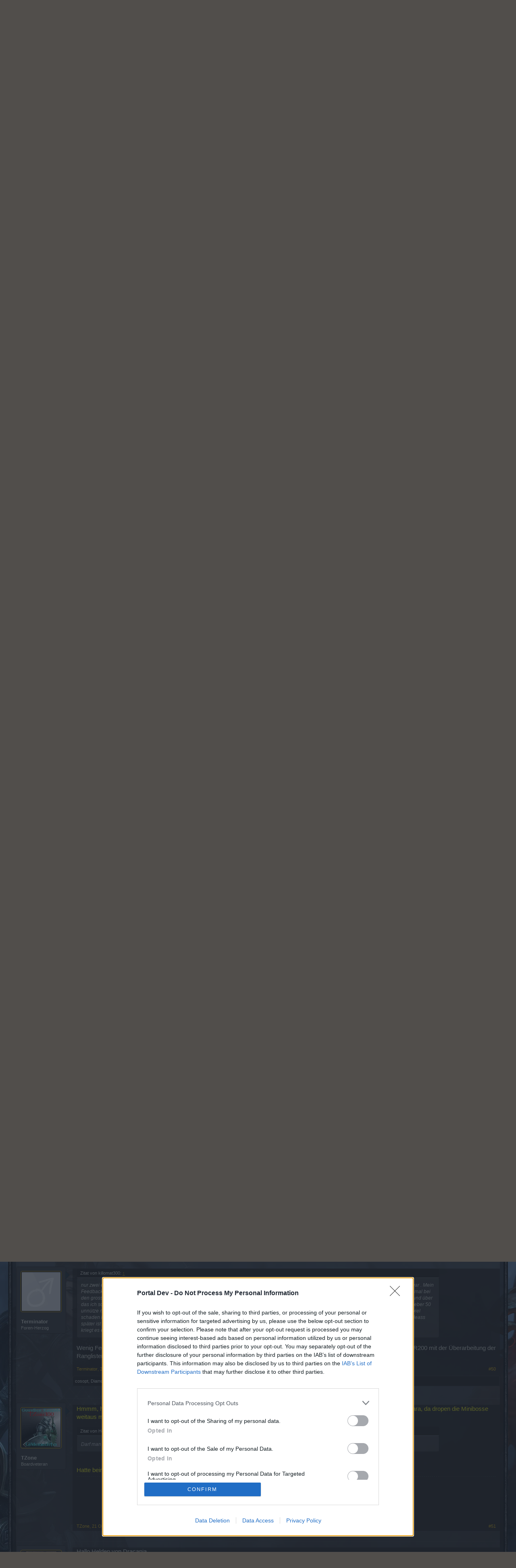

--- FILE ---
content_type: text/html; charset=UTF-8
request_url: https://board-de.drakensang.com/threads/feedback-zum-geisterevent-halloween-2017.69302/page-3
body_size: 18972
content:
<!DOCTYPE html>
<html id="XenForo" lang="de-DE" dir="LTR" class="Public LoggedOut NoSidebar RunDeferred Responsive" xmlns:fb="http://www.facebook.com/2008/fbml">
<head>

	<meta charset="utf-8" />
	<meta http-equiv="X-UA-Compatible" content="IE=Edge,chrome=1" />
	
		<meta name="viewport" content="width=device-width, initial-scale=1">
	
	
		<base href="https://board-de.drakensang.com/" />
		<script>
			var _b = document.getElementsByTagName('base')[0], _bH = "https://board-de.drakensang.com/";
			if (_b && _b.href != _bH) _b.href = _bH;
		</script>
	

	<title>Feedback - Feedback zum &quot;Geisterevent &quot;- Halloween 2017| Seite 3 | Drakensang Online DE</title>
	
	<noscript><style>.JsOnly { display: none !important; }</style></noscript>
	<link rel="stylesheet" href="css.php?css=xenforo,form,public&amp;style=10&amp;dir=LTR&amp;d=1709539266" />
	<link rel="stylesheet" href="css.php?css=bb_code,likes_summary,login_bar,message,message_user_info,thread_view&amp;style=10&amp;dir=LTR&amp;d=1709539266" />
	
	

	
	<script async src="https://www.googletagmanager.com/gtag/js?id=UA-19059020-1"></script>
	<script>
		window.dataLayer = window.dataLayer || [];
		function gtag(){dataLayer.push(arguments);}
		gtag('js', new Date());
	
		gtag('config', 'UA-19059020-1', {
			// <!-- slot: ga_config_start -->
			
				'cookie_domain': 'drakensang.com',
			
			
		});
	</script>

		<script src="js/jquery/jquery-1.11.0.min.js"></script>	
		
	<script src="js/xenforo/xenforo.js?_v=95cb4e29"></script>

	
	<link rel="apple-touch-icon" href="https://board-de.drakensang.com/styles/default/xenforo/logo.og.png" />
	<link rel="alternate" type="application/rss+xml" title="RSS-Feed für Drakensang Online DE" href="forums/-/index.rss" />
	
	<link rel="prev" href="threads/feedback-zum-geisterevent-halloween-2017.69302/page-2" /><link rel="next" href="threads/feedback-zum-geisterevent-halloween-2017.69302/page-4" />
	<link rel="canonical" href="https://board-de.drakensang.com/threads/feedback-zum-geisterevent-halloween-2017.69302/page-3" />
	<meta name="description" content="Wichtig, die Quest immer wieder löschen und neu annehmen.
Nicht nur wegen dem Mantel, sondern auch wegen dem 4-fachen Fortschritt ;)

Welche Quest ist..." />	<meta property="og:site_name" content="Drakensang Online DE" />
	<meta property="og:image" content="https://xenforo-1028-storage.bpsecure.com/de-drakensang/avatars/m/175/175904.jpg?1485264879" />
	<meta property="og:image" content="https://board-de.drakensang.com/styles/default/xenforo/logo.og.png" />
	<meta property="og:type" content="article" />
	<meta property="og:url" content="https://board-de.drakensang.com/threads/feedback-zum-geisterevent-halloween-2017.69302/" />
	<meta property="og:title" content="Feedback - Feedback zum &quot;Geisterevent &quot;- Halloween 2017" />
	<meta property="og:description" content="Wichtig, die Quest immer wieder löschen und neu annehmen.
Nicht nur wegen dem Mantel, sondern auch wegen dem 4-fachen Fortschritt ;)

Welche Quest ist..." />
	
	
	

</head>

<body class="node219 node217 SelectQuotable">
<!-- Google Tag Manager -->
<noscript><iframe src="//www.googletagmanager.com/ns.html?id=GTM-WRXH7W"
height="0" width="0" style="display:none;visibility:hidden"></iframe></noscript>
<script>
var cb = new Date().getTime();
(function(w,d,s,l,i){w[l]=w[l]||[];w[l].push({'gtm.start':
new Date().getTime(),event:'gtm.js'});var f=d.getElementsByTagName(s)[0],
j=d.createElement(s),dl=l!='dataLayer'?'&l='+l:'';j.async=true;j.src=
'//www.googletagmanager.com/gtm.js?cb='+cb+'&id='+i+dl;f.parentNode.insertBefore(j,f);
})(window,document,'script','dataLayer','GTM-WRXH7W');</script>
<!-- End Google Tag Manager -->


	




<div id="headerMover">
	<div id="headerProxy"></div>

<div id="content" class="thread_view">
	<div class="pageWidth">
		<div class="pageContent">
			<!-- main content area -->
			
			
			
			
						
						
						
						
						<div class="breadBoxTop ">
							
							

<nav>
	
		
			
				
			
		
			
				
			
		
	

	<fieldset class="breadcrumb">
		<a href="misc/quick-navigation-menu?selected=node-219" class="OverlayTrigger jumpMenuTrigger" data-cacheOverlay="true" title="Nützliche Links anzeigen"><!--Gehe zu...--></a>
			
		<div class="boardTitle"><strong>Drakensang Online DE</strong></div>
		
		<span class="crumbs">
			
			
			
				<span class="crust selectedTabCrumb" itemscope="itemscope" itemtype="http://data-vocabulary.org/Breadcrumb">
					<a href="https://board-de.drakensang.com/" class="crumb" rel="up" itemprop="url"><span itemprop="title">Foren</span></a>
					<span class="arrow"><span>&gt;</span></span>
				</span>
			
			
			
				
					<span class="crust" itemscope="itemscope" itemtype="http://data-vocabulary.org/Breadcrumb">
						<a href="https://board-de.drakensang.com/#archiv.217" class="crumb" rel="up" itemprop="url"><span itemprop="title">Archiv</span></a>
						<span class="arrow"><span>&gt;</span></span>
					</span>
				
					<span class="crust" itemscope="itemscope" itemtype="http://data-vocabulary.org/Breadcrumb">
						<a href="https://board-de.drakensang.com/forums/archiv-rest.219/" class="crumb" rel="up" itemprop="url"><span itemprop="title">Archiv Rest</span></a>
						<span class="arrow"><span>&gt;</span></span>
					</span>
				
			
		</span>
	</fieldset>
</nav>
						</div>
						
						
						
					
						<!--[if lt IE 8]>
							<p class="importantMessage">You are using an out of date browser. It  may not display this or other websites correctly.<br />You should upgrade or use an <a href="https://www.google.com/chrome" target="_blank">alternative browser</a>.</p>
						<![endif]-->

						
						
	

	
						
						
						
						
												
							<!-- h1 title, description -->
							<div class="titleBar">
								
								<h1><span class="prefix prefixPrimary">Feedback</span> Feedback zum &quot;Geisterevent &quot;- Halloween 2017</h1>
								
								<p id="pageDescription" class="muted ">
	Dieses Thema im Forum '<a href="forums/archiv-rest.219/">Archiv Rest</a>' wurde von <a href="members/liloe.175904/" class="username" dir="auto">Liloé</a> gestartet, <a href="threads/feedback-zum-geisterevent-halloween-2017.69302/"><span class="DateTime" title="19 Oktober 2017 um 11:44">19 Oktober 2017</span></a>.
</p>
							
<style type="text/css">
  .gotogame {
float: left;
margin-right: 35px;
margin-top: 25px;
font-size:17px;
align:center;
}
</style>
        <div class="gotogame">Liebe(r) Forum-Leser/in,<br><br>
wenn Du in diesem Forum aktiv an den Gesprächen teilnehmen oder eigene Themen starten möchtest, musst Du Dich bitte zunächst im Spiel einloggen. Falls Du noch keinen Spielaccount besitzt, bitte registriere Dich neu. Wir freuen uns auf Deinen nächsten Besuch in unserem Forum!
                               <a href="http://de.bigpoint.com/drakensang-online/">„Zum Spiel“</a></div>

							</div>
						
						
						
						
						
						<!-- main template -->
						



























	
		<dl class="threadAlerts secondaryContent">
			<dt>Status des Themas:</dt>
			
				
	
				
					<dd class="lockedAlert">
						<span class="icon Tooltip" title="Geschlossen" data-tipclass="iconTip"></span>
							Es sind keine weiteren Antworten möglich.</dd>
				
			
		</dl>
	




<div class="pageNavLinkGroup">
	<div class="linkGroup SelectionCountContainer">
		
		
	</div>

	


<div class="PageNav"
	data-page="3"
	data-range="2"
	data-start="2"
	data-end="6"
	data-last="12"
	data-sentinel="{{sentinel}}"
	data-baseurl="threads/feedback-zum-geisterevent-halloween-2017.69302/page-{{sentinel}}">
	
	<span class="pageNavHeader">Seite 3 von 12</span>
	
	<nav>
		
			<a href="threads/feedback-zum-geisterevent-halloween-2017.69302/page-2" class="text">&lt; Zurück</a>
			
		
		
		<a href="threads/feedback-zum-geisterevent-halloween-2017.69302/" class="" rel="start">1</a>
		
		
			<a class="PageNavPrev hidden">&larr;</a> <span class="scrollable"><span class="items">
		
		
		
			<a href="threads/feedback-zum-geisterevent-halloween-2017.69302/page-2" class="">2</a>
		
			<a href="threads/feedback-zum-geisterevent-halloween-2017.69302/page-3" class="currentPage ">3</a>
		
			<a href="threads/feedback-zum-geisterevent-halloween-2017.69302/page-4" class="">4</a>
		
			<a href="threads/feedback-zum-geisterevent-halloween-2017.69302/page-5" class="">5</a>
		
			<a href="threads/feedback-zum-geisterevent-halloween-2017.69302/page-6" class="">6</a>
		
		
		
			</span></span> <a class="PageNavNext ">&rarr;</a>
		
		
		<a href="threads/feedback-zum-geisterevent-halloween-2017.69302/page-12" class="">12</a>
		
		
			<a href="threads/feedback-zum-geisterevent-halloween-2017.69302/page-4" class="text">Weiter &gt;</a>
			
		
	</nav>	
	
	
</div>

</div>





<form action="inline-mod/post/switch" method="post"
	class="InlineModForm section"
	data-cookieName="posts"
	data-controls="#InlineModControls"
	data-imodOptions="#ModerationSelect option">

	<ol class="messageList" id="messageList">
		
			
				


<li id="post-914594" class="message   " data-author="Sigriddiva">

	

<div class="messageUserInfo">	
<div class="messageUserBlock ">
	
		<div class="avatarHolder">
			<span class="helper"></span>
			<a href="members/sigriddiva.3119/" class="avatar Av3119m" data-avatarhtml="true"><img src="https://xenforo-1028-storage.bpsecure.com/de-drakensang/avatars/m/3/3119.jpg?1448015036" width="96" height="96" alt="Sigriddiva" /></a>
			
			<!-- slot: message_user_info_avatar -->
		</div>
	


	
		<h3 class="userText">
			<a href="members/sigriddiva.3119/" class="username" dir="auto">Sigriddiva</a>
			<em class="userTitle">Kenner der Foren</em>
			
			<!-- slot: message_user_info_text -->
		</h3>
	
		
	
		


	<span class="arrow"><span></span></span>
</div>
</div>

	<div class="messageInfo primaryContent">
		
		
		
		
		
		<div class="messageContent">		
			<article>
				<blockquote class="messageText SelectQuoteContainer ugc baseHtml">
					
					<div class="bbCodeBlock bbCodeQuote" data-author="Hecktor-X1">
	<aside>
		
			<div class="attribution type">Zitat von Hecktor-X1:
				
					<a href="goto/post?id=914585#post-914585" class="AttributionLink">&uarr;</a>
				
			</div>
		
		<blockquote class="quoteContainer"><div class="quote">Wichtig, die Quest immer wieder löschen und neu annehmen.<br />
Nicht nur wegen dem Mantel, sondern auch wegen dem 4-fachen Fortschritt <img src="styles/default/xenforo/clear.png" class="mceSmilieSprite mceSmilie2" alt=";)" title="Wink    ;)" /></div><div class="quoteExpand">Click to expand...</div></blockquote>
	</aside>
</div>Welche Quest ist hier genau gemeint? Als Nullcheckerin hab ich keine Ahnung. <img src="styles/default/xenforo/clear.png" class="mceSmilieSprite mceSmilie2" alt=";)" title="Wink    ;)" />
					<div class="messageTextEndMarker">&nbsp;</div>
				</blockquote>
			</article>
			
			
		</div>
		
		
		
		
		
		
		
				
		<div class="messageMeta ToggleTriggerAnchor">
			
			<div class="privateControls">
				
				<span class="item muted">
					<span class="authorEnd"><a href="members/sigriddiva.3119/" class="username author" dir="auto">Sigriddiva</a>,</span>
					<a href="threads/feedback-zum-geisterevent-halloween-2017.69302/page-3#post-914594" title="Permalink" class="datePermalink"><span class="DateTime" title="20 Oktober 2017 um 13:50">20 Oktober 2017</span></a>
				</span>
				
				
				
				
				
				
				
				
				
				
				
			</div>
			
			<div class="publicControls">
				<a href="threads/feedback-zum-geisterevent-halloween-2017.69302/page-3#post-914594" title="Permalink" class="item muted postNumber hashPermalink OverlayTrigger" data-href="posts/914594/permalink">#41</a>
				
				
				
				
			</div>
		</div>
	
		
		<div id="likes-post-914594"></div>
	</div>

	
	
	
	
</li>
			
		
			
				


<li id="post-914595" class="message   " data-author="Hecktor-X1">

	

<div class="messageUserInfo">	
<div class="messageUserBlock ">
	
		<div class="avatarHolder">
			<span class="helper"></span>
			<a href="members/hecktor-x1.157103/" class="avatar Av157103m" data-avatarhtml="true"><img src="https://xenforo-1028-storage.bpsecure.com/de-drakensang/avatars/m/157/157103.jpg?1483880313" width="96" height="96" alt="Hecktor-X1" /></a>
			
			<!-- slot: message_user_info_avatar -->
		</div>
	


	
		<h3 class="userText">
			<a href="members/hecktor-x1.157103/" class="username" dir="auto">Hecktor-X1</a>
			<em class="userTitle">Kaiser des Forums</em>
			
			<!-- slot: message_user_info_text -->
		</h3>
	
		
	
		


	<span class="arrow"><span></span></span>
</div>
</div>

	<div class="messageInfo primaryContent">
		
		
		
		
		
		<div class="messageContent">		
			<article>
				<blockquote class="messageText SelectQuoteContainer ugc baseHtml">
					
					Wenn das Mini startet, erscheint eine Quest, sowas wie töte Avalona.<br />
Hat man die Quest angenommen, kann man in der Mini Map 3 Schreine oder Opferbecken anklicken.<br />
Danach erscheint der Endboss.<br />
<br />
Das Problem im letzten Jahr war, sobald man diese Quest beendet und abgegeben hat, erscheint der Boss nicht mehr.<br />
Man konnte die Quest nicht erneut annehmen, die Folge ist, das man viel weniger Fortschritt bekommt.<br />
Und das viel größere Problem, ohne Boss kann kein Mantel droppen.<br />
<br />
Es gibt 2 Löungen.<br />
1. man löscht die Quest nach dem Kill des Bosses und nimmt sie in Map1 erneut an.<br />
2. man sucht sich eine Gruppe, welche die Quest noch hat <img src="styles/default/xenforo/clear.png" class="mceSmilieSprite mceSmilie2" alt=";)" title="Wink    ;)" /><br />
<br />
Ansonsten PGH <img src="styles/default/xenforo/clear.png" class="mceSmilieSprite mceSmilie2" alt=";)" title="Wink    ;)" /><br />
<br />



<div class="bbCodeBlock bbCodeQuote" data-author="undnun">
	<aside>
		
			<div class="attribution type">Zitat von undnun:
				
					<a href="goto/post?id=914592#post-914592" class="AttributionLink">&uarr;</a>
				
			</div>
		
		<blockquote class="quoteContainer"><div class="quote">War bisher 40 mal bei Gwenfara und habe die Waffe noch nicht bekommen.</div><div class="quoteExpand">Click to expand...</div></blockquote>
	</aside>
</div>Darf man erfahren, wie du in so kurzer Zeit 40 Zugänge bekommen hast fürs Schloss ?<br />
Vielleicht mach ich ja auch was falsch <img src="styles/default/xenforo/clear.png" class="mceSmilieSprite mceSmilie8" alt=":D" title="Big Grin    :D" />
					<div class="messageTextEndMarker">&nbsp;</div>
				</blockquote>
			</article>
			
			
		</div>
		
		
		
		
		
			
				<div class="baseHtml signature messageText ugc"><aside>DK 55 | Magi 55 | Zwerg 55</aside></div>
			
		
		
		
				
		<div class="messageMeta ToggleTriggerAnchor">
			
			<div class="privateControls">
				
				<span class="item muted">
					<span class="authorEnd"><a href="members/hecktor-x1.157103/" class="username author" dir="auto">Hecktor-X1</a>,</span>
					<a href="threads/feedback-zum-geisterevent-halloween-2017.69302/page-3#post-914595" title="Permalink" class="datePermalink"><span class="DateTime" title="20 Oktober 2017 um 14:02">20 Oktober 2017</span></a>
				</span>
				
				
				
				
				
				
				
				
				
				
				
			</div>
			
			<div class="publicControls">
				<a href="threads/feedback-zum-geisterevent-halloween-2017.69302/page-3#post-914595" title="Permalink" class="item muted postNumber hashPermalink OverlayTrigger" data-href="posts/914595/permalink">#42</a>
				
				
				
				
			</div>
		</div>
	
		
		<div id="likes-post-914595">
	
	<div class="likesSummary secondaryContent">
		<span class="LikeText">
			<a href="members/sigriddiva.3119/" class="username" dir="auto">Sigriddiva</a> gefällt dies.
		</span>
	</div>
</div>
	</div>

	
	
	
	
</li>
			
		
			
				


<li id="post-914599" class="message   " data-author="undnun">

	

<div class="messageUserInfo">	
<div class="messageUserBlock ">
	
		<div class="avatarHolder">
			<span class="helper"></span>
			<a href="members/undnun.172831/" class="avatar Av172831m" data-avatarhtml="true"><img src="https://xenforo-1028-storage.bpsecure.com/de-drakensang/avatars/m/172/172831.jpg?1528264742" width="96" height="96" alt="undnun" /></a>
			
			<!-- slot: message_user_info_avatar -->
		</div>
	


	
		<h3 class="userText">
			<a href="members/undnun.172831/" class="username" dir="auto">undnun</a>
			<em class="userTitle">Forenanwärter</em>
			
			<!-- slot: message_user_info_text -->
		</h3>
	
		
	
		


	<span class="arrow"><span></span></span>
</div>
</div>

	<div class="messageInfo primaryContent">
		
		
		
		
		
		<div class="messageContent">		
			<article>
				<blockquote class="messageText SelectQuoteContainer ugc baseHtml">
					
					<div class="bbCodeBlock bbCodeQuote" data-author="Hecktor-X1">
	<aside>
		
			<div class="attribution type">Zitat von Hecktor-X1:
				
					<a href="goto/post?id=914595#post-914595" class="AttributionLink">&uarr;</a>
				
			</div>
		
		<blockquote class="quoteContainer"><div class="quote">Darf man erfahren, wie du in so kurzer Zeit 40 Zugänge bekommen hast fürs Schloss ?<br />
Vielleicht mach ich ja auch was falsch <img src="styles/default/xenforo/clear.png" class="mceSmilieSprite mceSmilie8" alt=":D" title="Big Grin    :D" /></div><div class="quoteExpand">Click to expand...</div></blockquote>
	</aside>
</div><br />
Habe mir sie für je 350 Ander gekauft. Dann dauert ein run keine 5 Minuten auch auf Infernal 2. Einfach zum Boss durchrennen. Falls man Amphorenschlüssel hat, findet man auch fast immer einen Zugang. Ist mir momentan lieber als etwa 15 Minuten für einen Zugang zu farmen. Außerdem kriegt man auch, wenn es beim Daily Deal angeboten wird, beim Ausgeben von Ander noch Zugänge.
					<div class="messageTextEndMarker">&nbsp;</div>
				</blockquote>
			</article>
			
			
		</div>
		
		
		
		
		
		
		
				
		<div class="messageMeta ToggleTriggerAnchor">
			
			<div class="privateControls">
				
				<span class="item muted">
					<span class="authorEnd"><a href="members/undnun.172831/" class="username author" dir="auto">undnun</a>,</span>
					<a href="threads/feedback-zum-geisterevent-halloween-2017.69302/page-3#post-914599" title="Permalink" class="datePermalink"><span class="DateTime" title="20 Oktober 2017 um 14:52">20 Oktober 2017</span></a>
				</span>
				
				
				
				
				
				
				
				
				
				
				
			</div>
			
			<div class="publicControls">
				<a href="threads/feedback-zum-geisterevent-halloween-2017.69302/page-3#post-914599" title="Permalink" class="item muted postNumber hashPermalink OverlayTrigger" data-href="posts/914599/permalink">#43</a>
				
				
				
				
			</div>
		</div>
	
		
		<div id="likes-post-914599"></div>
	</div>

	
	
	
	
</li>
			
		
			
				


<li id="post-914600" class="message   " data-author="Hecktor-X1">

	

<div class="messageUserInfo">	
<div class="messageUserBlock ">
	
		<div class="avatarHolder">
			<span class="helper"></span>
			<a href="members/hecktor-x1.157103/" class="avatar Av157103m" data-avatarhtml="true"><img src="https://xenforo-1028-storage.bpsecure.com/de-drakensang/avatars/m/157/157103.jpg?1483880313" width="96" height="96" alt="Hecktor-X1" /></a>
			
			<!-- slot: message_user_info_avatar -->
		</div>
	


	
		<h3 class="userText">
			<a href="members/hecktor-x1.157103/" class="username" dir="auto">Hecktor-X1</a>
			<em class="userTitle">Kaiser des Forums</em>
			
			<!-- slot: message_user_info_text -->
		</h3>
	
		
	
		


	<span class="arrow"><span></span></span>
</div>
</div>

	<div class="messageInfo primaryContent">
		
		
		
		
		
		<div class="messageContent">		
			<article>
				<blockquote class="messageText SelectQuoteContainer ugc baseHtml">
					
					ok verstehe <img src="styles/default/xenforo/clear.png" class="mceSmilieSprite mceSmilie1" alt=":)" title="Smile    :)" /><br />
Denn ja, ich muss map 1 auch 2-3 rennen, bis es für 1x schloss reicht <img src="styles/default/xenforo/clear.png" class="mceSmilieSprite mceSmilie8" alt=":D" title="Big Grin    :D" />
					<div class="messageTextEndMarker">&nbsp;</div>
				</blockquote>
			</article>
			
			
		</div>
		
		
		
		
		
			
				<div class="baseHtml signature messageText ugc"><aside>DK 55 | Magi 55 | Zwerg 55</aside></div>
			
		
		
		
				
		<div class="messageMeta ToggleTriggerAnchor">
			
			<div class="privateControls">
				
				<span class="item muted">
					<span class="authorEnd"><a href="members/hecktor-x1.157103/" class="username author" dir="auto">Hecktor-X1</a>,</span>
					<a href="threads/feedback-zum-geisterevent-halloween-2017.69302/page-3#post-914600" title="Permalink" class="datePermalink"><span class="DateTime" title="20 Oktober 2017 um 14:58">20 Oktober 2017</span></a>
				</span>
				
				
				
				
				
				
				
				
				
				
				
			</div>
			
			<div class="publicControls">
				<a href="threads/feedback-zum-geisterevent-halloween-2017.69302/page-3#post-914600" title="Permalink" class="item muted postNumber hashPermalink OverlayTrigger" data-href="posts/914600/permalink">#44</a>
				
				
				
				
			</div>
		</div>
	
		
		<div id="likes-post-914600"></div>
	</div>

	
	
	
	
</li>
			
		
			
				


<li id="post-914601" class="message   " data-author="Fischbein">

	

<div class="messageUserInfo">	
<div class="messageUserBlock ">
	
		<div class="avatarHolder">
			<span class="helper"></span>
			<a href="members/fischbein.1810/" class="avatar Av1810m" data-avatarhtml="true"><img src="styles/default/xenforo/avatars/avatar_m.png" width="96" height="96" alt="Fischbein" /></a>
			
			<!-- slot: message_user_info_avatar -->
		</div>
	


	
		<h3 class="userText">
			<a href="members/fischbein.1810/" class="username" dir="auto">Fischbein</a>
			<em class="userTitle">Forenprofi</em>
			
			<!-- slot: message_user_info_text -->
		</h3>
	
		
	
		


	<span class="arrow"><span></span></span>
</div>
</div>

	<div class="messageInfo primaryContent">
		
		
		
		
		
		<div class="messageContent">		
			<article>
				<blockquote class="messageText SelectQuoteContainer ugc baseHtml">
					
					Lags ohne Ende, keine Verbindung nach Mapwechsel. Bitte fixen (Server Agathon).
					<div class="messageTextEndMarker">&nbsp;</div>
				</blockquote>
			</article>
			
			
		</div>
		
		
		
		
		
		
		
				
		<div class="messageMeta ToggleTriggerAnchor">
			
			<div class="privateControls">
				
				<span class="item muted">
					<span class="authorEnd"><a href="members/fischbein.1810/" class="username author" dir="auto">Fischbein</a>,</span>
					<a href="threads/feedback-zum-geisterevent-halloween-2017.69302/page-3#post-914601" title="Permalink" class="datePermalink"><span class="DateTime" title="20 Oktober 2017 um 15:07">20 Oktober 2017</span></a>
				</span>
				
				
				
				
				
				
				
				
				
				
				
			</div>
			
			<div class="publicControls">
				<a href="threads/feedback-zum-geisterevent-halloween-2017.69302/page-3#post-914601" title="Permalink" class="item muted postNumber hashPermalink OverlayTrigger" data-href="posts/914601/permalink">#45</a>
				
				
				
				
			</div>
		</div>
	
		
		<div id="likes-post-914601"></div>
	</div>

	
	
	
	
</li>
			
		
			
				


<li id="post-914613" class="message   " data-author="ramonn">

	

<div class="messageUserInfo">	
<div class="messageUserBlock ">
	
		<div class="avatarHolder">
			<span class="helper"></span>
			<a href="members/ramonn.179177/" class="avatar Av179177m" data-avatarhtml="true"><img src="https://xenforo-1028-storage.bpsecure.com/de-drakensang/avatars/m/179/179177.jpg?1612881381" width="96" height="96" alt="ramonn" /></a>
			
			<!-- slot: message_user_info_avatar -->
		</div>
	


	
		<h3 class="userText">
			<a href="members/ramonn.179177/" class="username" dir="auto">ramonn</a>
			<em class="userTitle">Junior Experte</em>
			
			<!-- slot: message_user_info_text -->
		</h3>
	
		
	
		


	<span class="arrow"><span></span></span>
</div>
</div>

	<div class="messageInfo primaryContent">
		
		
		
		
		
		<div class="messageContent">		
			<article>
				<blockquote class="messageText SelectQuoteContainer ugc baseHtml">
					
					Puh, echt mühsam diesmal. Über 3k eventpunkte und nicht ein drop.
					<div class="messageTextEndMarker">&nbsp;</div>
				</blockquote>
			</article>
			
			
		</div>
		
		
		
		
		
		
		
				
		<div class="messageMeta ToggleTriggerAnchor">
			
			<div class="privateControls">
				
				<span class="item muted">
					<span class="authorEnd"><a href="members/ramonn.179177/" class="username author" dir="auto">ramonn</a>,</span>
					<a href="threads/feedback-zum-geisterevent-halloween-2017.69302/page-3#post-914613" title="Permalink" class="datePermalink"><span class="DateTime" title="20 Oktober 2017 um 18:21">20 Oktober 2017</span></a>
				</span>
				
				
				
				
				
				
				
				
				
				
				
			</div>
			
			<div class="publicControls">
				<a href="threads/feedback-zum-geisterevent-halloween-2017.69302/page-3#post-914613" title="Permalink" class="item muted postNumber hashPermalink OverlayTrigger" data-href="posts/914613/permalink">#46</a>
				
				
				
				
			</div>
		</div>
	
		
		<div id="likes-post-914613">
	
	<div class="likesSummary secondaryContent">
		<span class="LikeText">
			<a href="members/diamondgirl.175054/" class="username" dir="auto">Diamondgirl</a> gefällt dies.
		</span>
	</div>
</div>
	</div>

	
	
	
	
</li>
			
		
			
				


<li id="post-914637" class="message   " data-author="Secour">

	

<div class="messageUserInfo">	
<div class="messageUserBlock ">
	
		<div class="avatarHolder">
			<span class="helper"></span>
			<a href="members/secour.169445/" class="avatar Av169445m" data-avatarhtml="true"><img src="https://xenforo-1028-storage.bpsecure.com/de-drakensang/avatars/m/169/169445.jpg?1465085828" width="96" height="96" alt="Secour" /></a>
			
			<!-- slot: message_user_info_avatar -->
		</div>
	


	
		<h3 class="userText">
			<a href="members/secour.169445/" class="username" dir="auto">Secour</a>
			<em class="userTitle">Stammspieler</em>
			
			<!-- slot: message_user_info_text -->
		</h3>
	
		
	
		


	<span class="arrow"><span></span></span>
</div>
</div>

	<div class="messageInfo primaryContent">
		
		
		
		
		
		<div class="messageContent">		
			<article>
				<blockquote class="messageText SelectQuoteContainer ugc baseHtml">
					
					Hallo<br />
<br />
Bin sehr zufrieden mit der Entdscheidung dass Ihr Drakenkerne beim Boss eingefügt habt... Ne wirklich gute Entscheidung.... dafür ein Danke...<br />
<br />
Nur, habt Ihr dafür die Uniques vergessen ?... Suchte das Event seit gestern, brauche die Uniques nicht für meinen Char , nur fällt es schon auf dass nicht`s dropt... Bin Mitglied in ner großen Gilde und auch bei den anderen Mitgliedern.. Nada...<br />
<br />
Mantel beim Mini würde ich schon gerne mal zu Gesicht bekommen, nur wenn dat Ding nicht droppen kann weil ein Fehler passiert ist, lohnt es auch nur für mehr Kerne und den Fortschritt zu spielen...  Frustig halt für Leute die &quot;scharf auf die Items sind...
					<div class="messageTextEndMarker">&nbsp;</div>
				</blockquote>
			</article>
			
			
		</div>
		
		
		
		
		
			
				<div class="baseHtml signature messageText ugc"><aside>Bin gegen alles, schon aus Prinzip ;-)</aside></div>
			
		
		
		
				
		<div class="messageMeta ToggleTriggerAnchor">
			
			<div class="privateControls">
				
				<span class="item muted">
					<span class="authorEnd"><a href="members/secour.169445/" class="username author" dir="auto">Secour</a>,</span>
					<a href="threads/feedback-zum-geisterevent-halloween-2017.69302/page-3#post-914637" title="Permalink" class="datePermalink"><span class="DateTime" title="20 Oktober 2017 um 21:44">20 Oktober 2017</span></a>
				</span>
				
				
				
				
				
				
				
				
				
				
				
			</div>
			
			<div class="publicControls">
				<a href="threads/feedback-zum-geisterevent-halloween-2017.69302/page-3#post-914637" title="Permalink" class="item muted postNumber hashPermalink OverlayTrigger" data-href="posts/914637/permalink">#47</a>
				
				
				
				
			</div>
		</div>
	
		
		<div id="likes-post-914637">
	
	<div class="likesSummary secondaryContent">
		<span class="LikeText">
			<a href="members/egon.147676/" class="username" dir="auto">Egon</a>, <a href="members/last_man_standing.15901/" class="username" dir="auto">last_man_standing</a> und <a href="members/diamondgirl.175054/" class="username" dir="auto">Diamondgirl</a> gefällt dies.
		</span>
	</div>
</div>
	</div>

	
	
	
	
</li>
			
		
			
				


<li id="post-914641" class="message   " data-author="Fly-37">

	

<div class="messageUserInfo">	
<div class="messageUserBlock ">
	
		<div class="avatarHolder">
			<span class="helper"></span>
			<a href="members/fly-37.16289/" class="avatar Av16289m" data-avatarhtml="true"><img src="https://xenforo-1028-storage.bpsecure.com/de-drakensang/avatars/m/16/16289.jpg?1556020820" width="96" height="96" alt="Fly-37" /></a>
			
			<!-- slot: message_user_info_avatar -->
		</div>
	


	
		<h3 class="userText">
			<a href="members/fly-37.16289/" class="username" dir="auto">Fly-37</a>
			<em class="userTitle">Freiherr des Forums</em>
			
			<!-- slot: message_user_info_text -->
		</h3>
	
		
	
		


	<span class="arrow"><span></span></span>
</div>
</div>

	<div class="messageInfo primaryContent">
		
		
		
		
		
		<div class="messageContent">		
			<article>
				<blockquote class="messageText SelectQuoteContainer ugc baseHtml">
					
					Bin heute Mittag mit meinen Magier fertig geworden mit den Event,und Kein Unique Drop? Hatte mir dann extra noch einige Schlosszugänge besorgt,um noch ein paarmal die Hexe zu killen. Aber wieder Kein Unique Drop. Und jetzt mache ich das Event mit meinen Zwerg,er hat bald die Hälfte vom Fortschritt erreicht,und genau das selbe,Kein Unique Drop. Also das ist kein Zufalls mehr,wie BP es Immer so schön nennt. Und wie ich Hier so Lese,bin ich wohl Nicht alleine. Entweder ist die Droprate echt unter aller Miesen Verhältnisse? Oder BP war so Übermäßig Schlau und haltet die Droprate voll im Keller,in der Hoffnung das sich dann alle das Unique um Draken kaufen. Aber Ohne Mich,den so eine Gaunerei könnt ihr euch in Zukunft sparen liebes BP Team. Mein Gutes Urteil: Sehr Super gelungen das Vogelscheuchen Kostüm,Daumen Hoch dafür. Und das Event ist Schön zu Spielen und die Hintergrund Musik finde ich gut.  Mein Schlechtes Urteil: Die Unique Droprate ist voll im Keller,damit zieht ihr nur den Zorn der Spieler auf euch. Ich hoffe ihr werdet in kurzer zeit die Droprate erhöhen,damit man sich ein kleine bisschen mehr erfreuen kann mit dem Event. Bis dahin Lg Fly
					<div class="messageTextEndMarker">&nbsp;</div>
				</blockquote>
			</article>
			
			
		</div>
		
		
		
		
		
		
		
				
		<div class="messageMeta ToggleTriggerAnchor">
			
			<div class="privateControls">
				
				<span class="item muted">
					<span class="authorEnd"><a href="members/fly-37.16289/" class="username author" dir="auto">Fly-37</a>,</span>
					<a href="threads/feedback-zum-geisterevent-halloween-2017.69302/page-3#post-914641" title="Permalink" class="datePermalink"><span class="DateTime" title="20 Oktober 2017 um 22:36">20 Oktober 2017</span></a>
				</span>
				
				
				
				
				
				
				
				
				
				
				
			</div>
			
			<div class="publicControls">
				<a href="threads/feedback-zum-geisterevent-halloween-2017.69302/page-3#post-914641" title="Permalink" class="item muted postNumber hashPermalink OverlayTrigger" data-href="posts/914641/permalink">#48</a>
				
				
				
				
			</div>
		</div>
	
		
		<div id="likes-post-914641">
	
	<div class="likesSummary secondaryContent">
		<span class="LikeText">
			<a href="members/laroche61.13532/" class="username" dir="auto">laroche61</a> und <a href="members/undnun.172831/" class="username" dir="auto">undnun</a> gefällt dies.
		</span>
	</div>
</div>
	</div>

	
	
	
	
</li>
			
		
			
				


<li id="post-914643" class="message   " data-author="killomat300">

	

<div class="messageUserInfo">	
<div class="messageUserBlock ">
	
		<div class="avatarHolder">
			<span class="helper"></span>
			<a href="members/killomat300.17029/" class="avatar Av17029m" data-avatarhtml="true"><img src="https://xenforo-1028-storage.bpsecure.com/de-drakensang/avatars/m/17/17029.jpg?1416421019" width="96" height="96" alt="killomat300" /></a>
			
			<!-- slot: message_user_info_avatar -->
		</div>
	


	
		<h3 class="userText">
			<a href="members/killomat300.17029/" class="username" dir="auto">killomat300</a>
			<em class="userTitle">Junior Experte</em>
			
			<!-- slot: message_user_info_text -->
		</h3>
	
		
	
		


	<span class="arrow"><span></span></span>
</div>
</div>

	<div class="messageInfo primaryContent">
		
		
		
		
		
		<div class="messageContent">		
			<article>
				<blockquote class="messageText SelectQuoteContainer ugc baseHtml">
					
					nur zwei einhalb seiten feedback... haha das spiel stirbt tatsächlich ... hätte wohl was &quot;sinnvolles &quot; mit meinem char machen sollen als er noch was wert war . Mein Feedback: ihr ödet mich an ... so gut wie alles genauso wie letztes jahr und ihr macht euch nich mal die mhe den eventguide zu ändern... ich schau jedesmal bei den grossen events rein ob ihr endlich die kurve kriegt aber nein... tut ihr nich. Furchtbar Schade dass ein Spiel das mir mal so viel Spass geschenkt hat und über das ich so viele tolle Menschen kennengelernt habt so den bach runter geht nur weil die Entwickler anstatt mal auf die bedürfnisse der spieler zu hören lieber 50 unnütze neue währungen einführen, werdet endlich wieder so kreativ wie früher balanced endlich das max level wo es spiele gibt die zum teil 10mal so viel schaden haben wie andere und schaut in den alten feedbacks was die spieler sich gewüncht haben.  Bei release100 war das game ein traum - jetz 99 releass später ist es ein trauerspiel...<br />
kriegt es endlich auf die reihe - ihr wart mal ein führendes f2p mmorpg und nun ... juckts keinen mehr was hier abgeht
					<div class="messageTextEndMarker">&nbsp;</div>
				</blockquote>
			</article>
			
			
		</div>
		
		
		
		
		
			
				<div class="baseHtml signature messageText ugc"><aside><span style="color: #000000"> ||||||||||||||||||||||||||||||||||||||||| </span> <span style="color: #4d4dff">#</span> <span style="color: #ff0080">* </span><span style="font-size: 12px"><span style="color: #00ff00">K</span><span style="color: #ffff00">I</span><span style="color: #ff0000">L</span><span style="color: #0000ff">O</span> </span><span style="color: #ff0080">*</span> <span style="color: #4d4dff">#</span> <span style="color: #000000">||||||||||||||||||||||||||||||||||||||||</span><br />
<br />
<span style="color: #00ff00">Kilomat300 - Waldo - Level 50 - Bannerträger</span><br />
<span style="color: #ffff00">Killomat301 - Mage - Level 45 - Erfahrener Ordensritter </span><br />
<span style="color: #ff0000">Kilomat302 - D.K. - Level  37 - Erfahrener Zenturion</span><br />
<span style="color: #00ffff">Zwerg-unnötiger mist kerl... ich mag zwerge nicht!</span></aside></div>
			
		
		
		
				
		<div class="messageMeta ToggleTriggerAnchor">
			
			<div class="privateControls">
				
				<span class="item muted">
					<span class="authorEnd"><a href="members/killomat300.17029/" class="username author" dir="auto">killomat300</a>,</span>
					<a href="threads/feedback-zum-geisterevent-halloween-2017.69302/page-3#post-914643" title="Permalink" class="datePermalink"><span class="DateTime" title="20 Oktober 2017 um 22:43">20 Oktober 2017</span></a>
				</span>
				
				
				
				
				
				
				
				
				
				
				
			</div>
			
			<div class="publicControls">
				<a href="threads/feedback-zum-geisterevent-halloween-2017.69302/page-3#post-914643" title="Permalink" class="item muted postNumber hashPermalink OverlayTrigger" data-href="posts/914643/permalink">#49</a>
				
				
				
				
			</div>
		</div>
	
		
		<div id="likes-post-914643">
	
	<div class="likesSummary secondaryContent">
		<span class="LikeText">
			<a href="members/sopor_aeternus.2316/" class="username" dir="auto">sopor_aeternus</a> gefällt dies.
		</span>
	</div>
</div>
	</div>

	
	
	
	
</li>
			
		
			
				


<li id="post-914645" class="message   " data-author="Terminator">

	

<div class="messageUserInfo">	
<div class="messageUserBlock ">
	
		<div class="avatarHolder">
			<span class="helper"></span>
			<a href="members/terminator.50838/" class="avatar Av50838m" data-avatarhtml="true"><img src="styles/default/xenforo/avatars/avatar_male_m.png" width="96" height="96" alt="Terminator" /></a>
			
			<!-- slot: message_user_info_avatar -->
		</div>
	


	
		<h3 class="userText">
			<a href="members/terminator.50838/" class="username" dir="auto">Terminator</a>
			<em class="userTitle">Foren-Herzog</em>
			
			<!-- slot: message_user_info_text -->
		</h3>
	
		
	
		


	<span class="arrow"><span></span></span>
</div>
</div>

	<div class="messageInfo primaryContent">
		
		
		
		
		
		<div class="messageContent">		
			<article>
				<blockquote class="messageText SelectQuoteContainer ugc baseHtml">
					
					<div class="bbCodeBlock bbCodeQuote" data-author="killomat300">
	<aside>
		
			<div class="attribution type">Zitat von killomat300:
				
					<a href="goto/post?id=914643#post-914643" class="AttributionLink">&uarr;</a>
				
			</div>
		
		<blockquote class="quoteContainer"><div class="quote">nur zwei einhalb seiten feedback... haha das spiel stirbt tatsächlich ... hätte wohl was &quot;sinnvolles &quot; mit meinem char machen sollen als er noch was wert war . Mein Feedback: ihr ödet mich an ... so gut wie alles genauso wie letztes jahr und ihr macht euch nich mal die mhe den eventguide zu ändern... ich schau jedesmal bei den grossen events rein ob ihr endlich die kurve kriegt aber nein... tut ihr nich. Furchtbar Schade dass ein Spiel das mir mal so viel Spass geschenkt hat und über das ich so viele tolle Menschen kennengelernt habt so den bach runter geht nur weil die Entwickler anstatt mal auf die bedürfnisse der spieler zu hören lieber 50 unnütze neue währungen einführen, werdet endlich wieder so kreativ wie früher balanced endlich das max level wo es spiele gibt die zum teil 10mal so viel schaden haben wie andere und schaut in den alten feedbacks was die spieler sich gewüncht haben.  Bei release100 war das game ein traum - jetz 99 releass später ist es ein trauerspiel...<br />
kriegt es endlich auf die reihe - ihr wart mal ein führendes f2p mmorpg und nun ... juckts keinen mehr was hier abgeht</div><div class="quoteExpand">Click to expand...</div></blockquote>
	</aside>
</div>Wenig Feedback ist idr. ein Zeichen dafür, dass die Com relativ zufrieden ist. Das genaue Gegenteil davon wirst du sehen, wenn R200 mit der Überarbeitung der Ranglisten live geht.
					<div class="messageTextEndMarker">&nbsp;</div>
				</blockquote>
			</article>
			
			
		</div>
		
		
		
		
		
		
		
				
		<div class="messageMeta ToggleTriggerAnchor">
			
			<div class="privateControls">
				
				<span class="item muted">
					<span class="authorEnd"><a href="members/terminator.50838/" class="username author" dir="auto">Terminator</a>,</span>
					<a href="threads/feedback-zum-geisterevent-halloween-2017.69302/page-3#post-914645" title="Permalink" class="datePermalink"><span class="DateTime" title="20 Oktober 2017 um 23:26">20 Oktober 2017</span></a>
				</span>
				
				
				
				
				
				
				
				
				
				
				
			</div>
			
			<div class="publicControls">
				<a href="threads/feedback-zum-geisterevent-halloween-2017.69302/page-3#post-914645" title="Permalink" class="item muted postNumber hashPermalink OverlayTrigger" data-href="posts/914645/permalink">#50</a>
				
				
				
				
			</div>
		</div>
	
		
		<div id="likes-post-914645">
	
	<div class="likesSummary secondaryContent">
		<span class="LikeText">
			<a href="members/cosopt.29008/" class="username" dir="auto">cosopt</a>, <a href="members/diamondgirl.175054/" class="username" dir="auto">Diamondgirl</a> und <a href="members/fly-37.16289/" class="username" dir="auto">Fly-37</a> gefällt dies.
		</span>
	</div>
</div>
	</div>

	
	
	
	
</li>
			
		
			
				


<li id="post-914646" class="message   " data-author="TZone">

	

<div class="messageUserInfo">	
<div class="messageUserBlock ">
	
		<div class="avatarHolder">
			<span class="helper"></span>
			<a href="members/tzone.1710/" class="avatar Av1710m" data-avatarhtml="true"><img src="https://xenforo-1028-storage.bpsecure.com/de-drakensang/avatars/m/1/1710.jpg?1439635062" width="96" height="96" alt="TZone" /></a>
			
			<!-- slot: message_user_info_avatar -->
		</div>
	


	
		<h3 class="userText">
			<a href="members/tzone.1710/" class="username" dir="auto">TZone</a>
			<em class="userTitle">Boardveteran</em>
			
			<!-- slot: message_user_info_text -->
		</h3>
	
		
	
		


	<span class="arrow"><span></span></span>
</div>
</div>

	<div class="messageInfo primaryContent">
		
		
		
		
		
		<div class="messageContent">		
			<article>
				<blockquote class="messageText SelectQuoteContainer ugc baseHtml">
					
					<span style="color: #ffff00">Hmmm, hatte gestern im 2. Inf1 run den Bogen gedropt, seitdem viele weitere runs ohne Unique und wenig Legendär von Gwenfara, da dropen die Minibosse weitaus mehr.....</span><br />
<span style="color: #bfbfbf">


<div class="bbCodeBlock bbCodeQuote" data-author="Hecktor-X1">
	<aside>
		
			<div class="attribution type">Zitat von Hecktor-X1:
				
					<a href="goto/post?id=914595#post-914595" class="AttributionLink">&uarr;</a>
				
			</div>
		
		<blockquote class="quoteContainer"><div class="quote">Darf man erfahren, wie du in so kurzer Zeit 40 Zugänge bekommen hast fürs Schloss ? Vielleicht mach ich ja auch was falsch <img src="styles/default/xenforo/clear.png" class="mceSmilieSprite mceSmilie8" alt=":D" title="Big Grin    :D" /></div><div class="quoteExpand">Click to expand...</div></blockquote>
	</aside>
</div></span><br />
<span style="color: rgb(255, 255, 0)">Hatte beim 2016er Event noch Zugänge gefarmt, zurzeit 70 Stk. und 20 Direktports<br />
</span>
					<div class="messageTextEndMarker">&nbsp;</div>
				</blockquote>
			</article>
			
			
		</div>
		
		
		
		
		
			
				<div class="baseHtml signature messageText ugc"><aside><div style="text-align: center"><span style="color: rgb(255, 255, 0)"><b>LG und bleibt Gesund</b></span>&#8203;</div><br />
<div style="text-align: center"><span style="color: rgb(255, 255, 0)"><b>ΤΖone</b></span><br />
&#8203;</div><a href="http://guardianknights.jimdo.com/" target="_blank" class="externalLink" rel="nofollow"> </a><br />
<div style="text-align: center">&#8203;</div></aside></div>
			
		
		
		
				
		<div class="messageMeta ToggleTriggerAnchor">
			
			<div class="privateControls">
				
				<span class="item muted">
					<span class="authorEnd"><a href="members/tzone.1710/" class="username author" dir="auto">TZone</a>,</span>
					<a href="threads/feedback-zum-geisterevent-halloween-2017.69302/page-3#post-914646" title="Permalink" class="datePermalink"><span class="DateTime" title="21 Oktober 2017 um 02:35">21 Oktober 2017</span></a>
				</span>
				
				
				
				
				
				
				
				
				
				
				
			</div>
			
			<div class="publicControls">
				<a href="threads/feedback-zum-geisterevent-halloween-2017.69302/page-3#post-914646" title="Permalink" class="item muted postNumber hashPermalink OverlayTrigger" data-href="posts/914646/permalink">#51</a>
				
				
				
				
			</div>
		</div>
	
		
		<div id="likes-post-914646"></div>
	</div>

	
	
	
	
</li>
			
		
			
				


<li id="post-914652" class="message   " data-author="Lynise">

	

<div class="messageUserInfo">	
<div class="messageUserBlock ">
	
		<div class="avatarHolder">
			<span class="helper"></span>
			<a href="members/lynise.161779/" class="avatar Av161779m" data-avatarhtml="true"><img src="https://xenforo-1028-storage.bpsecure.com/de-drakensang/avatars/m/161/161779.jpg?1441618617" width="96" height="96" alt="Lynise" /></a>
			
			<!-- slot: message_user_info_avatar -->
		</div>
	


	
		<h3 class="userText">
			<a href="members/lynise.161779/" class="username" dir="auto">Lynise</a>
			<em class="userTitle">Moderator</em>
			<em class="userBanner bannerLightGreen wrapped" itemprop="title"><span class="before"></span><strong>Team Drakensang Online</strong><span class="after"></span></em>
			<!-- slot: message_user_info_text -->
		</h3>
	
		
	
		


	<span class="arrow"><span></span></span>
</div>
</div>

	<div class="messageInfo primaryContent">
		
		
		
		
		
		<div class="messageContent">		
			<article>
				<blockquote class="messageText SelectQuoteContainer ugc baseHtml">
					
					Hallo Helden von Dracania,<br />
<br />
Vielen Dank für eure Meinungen zum aktuellen Halloween-Event, welche wir sammeln und an die entsprechenden Schnittstellen des Betreibers weiterleiten. <img src="styles/default/xenforo/clear.png" class="mceSmilieSprite mceSmilie1" alt=":)" title="Smile    :)" /><br />
<br />
Bezüglich der Droprate bzw. man kann es eher als Nichtdroprate bezeichnen gemäß eurer Hinweise des Mantels geben wir eure Meldungen an den Betreiber weiter.<br />
<br />
<br />
<a href="https://board-de.drakensang.com/members/11677/" class="username" data-user="11677, lio18168">lio18168</a>,<br />
<br />



<div class="bbCodeBlock bbCodeQuote" data-author="lio18168">
	<aside>
		
			<div class="attribution type">Zitat von lio18168:
				
					<a href="goto/post?id=914554#post-914554" class="AttributionLink">&uarr;</a>
				
			</div>
		
		<blockquote class="quoteContainer"><div class="quote">Frage:  Kann der Kürbisbegleiter noch dropen?<br />
<br />
lg lio</div><div class="quoteExpand">Click to expand...</div></blockquote>
	</aside>
</div>Das können wir aktuell nicht bestätigen - aber wer weiß, was die Herausforderung noch bringt. Lassen wir uns überraschen. <img src="styles/default/xenforo/clear.png" class="mceSmilieSprite mceSmilie1" alt=":)" title="Smile    :)" /><br />
<br />
<br />
<a href="https://board-de.drakensang.com/members/1085/" class="username" data-user="1085, paul21061969">paul21061969</a>,<br />
<br />



<div class="bbCodeBlock bbCodeQuote" data-author="paul21061969">
	<aside>
		
			<div class="attribution type">Zitat von paul21061969:
				
					<a href="goto/post?id=914586#post-914586" class="AttributionLink">&uarr;</a>
				
			</div>
		
		<blockquote class="quoteContainer"><div class="quote">wer mal wichtig das nen mod mal infos rein holt wie sich das verhält<br />
wer nen ding wenn nach 1 jahr der bug immer noch exestiert</div><div class="quoteExpand">Click to expand...</div></blockquote>
	</aside>
</div>Aktuell können wir hierzu nichts sagen ob das gewollt bzw. nicht gewollt ist.<br />
<br />
Wer auf Nummer sicher gehen möchte, sollte sich an diese Beiträge halten:<br />
<br />



<div class="bbCodeBlock bbCodeQuote" data-author="Hecktor-X1">
	<aside>
		
			<div class="attribution type">Zitat von Hecktor-X1:
				
					<a href="goto/post?id=914585#post-914585" class="AttributionLink">&uarr;</a>
				
			</div>
		
		<blockquote class="quoteContainer"><div class="quote">Bedeutet, wer die Quest abgibt, hat keine Chance mehr auf Avalona und somit keine Chance auf den Mantel drop.<br />
<br />
Wichtig, die Quest immer wieder löschen und neu annehmen.<br />
Nicht nur wegen dem Mantel, sondern auch wegen dem 4-fachen Fortschritt <img src="styles/default/xenforo/clear.png" class="mceSmilieSprite mceSmilie2" alt=";)" title="Wink    ;)" /></div><div class="quoteExpand">Click to expand...</div></blockquote>
	</aside>
</div>


<div class="bbCodeBlock bbCodeQuote" data-author="Hecktor-X1">
	<aside>
		
			<div class="attribution type">Zitat von Hecktor-X1:
				
					<a href="goto/post?id=914595#post-914595" class="AttributionLink">&uarr;</a>
				
			</div>
		
		<blockquote class="quoteContainer"><div class="quote">Wenn das Mini startet, erscheint eine Quest, sowas wie töte Avalona.<br />
Hat man die Quest angenommen, kann man in der Mini Map 3 Schreine oder Opferbecken anklicken.<br />
Danach erscheint der Endboss.<br />
<br />
Das Problem im letzten Jahr war, sobald man diese Quest beendet und abgegeben hat, erscheint der Boss nicht mehr.<br />
Man konnte die Quest nicht erneut annehmen, die Folge ist, das man viel weniger Fortschritt bekommt.<br />
Und das viel größere Problem, ohne Boss kann kein Mantel droppen.<br />
<br />
Es gibt 2 Löungen.<br />
1. man löscht die Quest nach dem Kill des Bosses und nimmt sie in Map1 erneut an.<br />
2. man sucht sich eine Gruppe, welche die Quest noch hat <img src="styles/default/xenforo/clear.png" class="mceSmilieSprite mceSmilie2" alt=";)" title="Wink    ;)" /></div><div class="quoteExpand">Click to expand...</div></blockquote>
	</aside>
</div>Danke <a href="https://board-de.drakensang.com/members/157103/" class="username" data-user="157103, Hecktor-X1">Hecktor-X1</a> für deine Hinweise. <img src="styles/default/xenforo/clear.png" class="mceSmilieSprite mceSmilie1" alt=":)" title="Smile    :)" /><br />
<br />
<br />
<br />
Wir wünschen weiterhin viel Spaß beim Event und allzeit gute Dröpse! <img src="styles/default/xenforo/clear.png" class="mceSmilieSprite mceSmilie1" alt=":)" title="Smile    :)" /><br />
<br />
<br />
<br />
Viele Grüße,<br />
Lynise
					<div class="messageTextEndMarker">&nbsp;</div>
				</blockquote>
			</article>
			
			
		</div>
		
		
		
		
		
			
				<div class="baseHtml signature messageText ugc"><aside><div style="text-align: center"><img src="http://sharedimages.a.bpcdn.net/CMTool_FileUpload/support/cmt/1108/2ace6a3fe604c08c603dc7aab323c2735822249d.png" class="bbCodeImage" alt="[&#x200B;IMG]" data-url="http://sharedimages.a.bpcdn.net/CMTool_FileUpload/support/cmt/1108/2ace6a3fe604c08c603dc7aab323c2735822249d.png" /><br />
<br />
<b><a href="https://board-de.drakensang.com/forums/offizielle-ankuendigungen.192/" class="internalLink">News</a> - <a href="http://heredur.drakensang.com/support" target="_blank" class="externalLink" rel="nofollow">Support</a> - <a href="https://board-de.drakensang.com/forums/faqs-tutorials.199/" class="internalLink">FAQ</a> - <a href="https://board-de.drakensang.com/forums/regeln.190/" class="internalLink">Forenregeln</a></b>&#8203;</div></aside></div>
			
		
		
		
				
		<div class="messageMeta ToggleTriggerAnchor">
			
			<div class="privateControls">
				
				<span class="item muted">
					<span class="authorEnd"><a href="members/lynise.161779/" class="username author" dir="auto">Lynise</a>,</span>
					<a href="threads/feedback-zum-geisterevent-halloween-2017.69302/page-3#post-914652" title="Permalink" class="datePermalink"><span class="DateTime" title="21 Oktober 2017 um 09:39">21 Oktober 2017</span></a>
				</span>
				
				
				
				
				
				
				
				
				
				
				
			</div>
			
			<div class="publicControls">
				<a href="threads/feedback-zum-geisterevent-halloween-2017.69302/page-3#post-914652" title="Permalink" class="item muted postNumber hashPermalink OverlayTrigger" data-href="posts/914652/permalink">#52</a>
				
				
				
				
			</div>
		</div>
	
		
		<div id="likes-post-914652">
	
	<div class="likesSummary secondaryContent">
		<span class="LikeText">
			<a href="members/fly-37.16289/" class="username" dir="auto">Fly-37</a> gefällt dies.
		</span>
	</div>
</div>
	</div>

	
	
	
	
</li>
			
		
			
				


<li id="post-914664" class="message   " data-author="Wernher65">

	

<div class="messageUserInfo">	
<div class="messageUserBlock ">
	
		<div class="avatarHolder">
			<span class="helper"></span>
			<a href="members/wernher65.9491/" class="avatar Av9491m" data-avatarhtml="true"><img src="https://xenforo-1028-storage.bpsecure.com/de-drakensang/avatars/m/9/9491.jpg?1582194152" width="96" height="96" alt="Wernher65" /></a>
			
			<!-- slot: message_user_info_avatar -->
		</div>
	


	
		<h3 class="userText">
			<a href="members/wernher65.9491/" class="username" dir="auto">Wernher65</a>
			<em class="userTitle">Admiral des Forums</em>
			
			<!-- slot: message_user_info_text -->
		</h3>
	
		
	
		


	<span class="arrow"><span></span></span>
</div>
</div>

	<div class="messageInfo primaryContent">
		
		
		
		
		
		<div class="messageContent">		
			<article>
				<blockquote class="messageText SelectQuoteContainer ugc baseHtml">
					
					Also 350 Andertmant sind mir zu teuer für 1 Zugang mach das Event deshalb bestimmt nicht fertig.
					<div class="messageTextEndMarker">&nbsp;</div>
				</blockquote>
			</article>
			
			
		</div>
		
		
		
		
		
			
				<div class="baseHtml signature messageText ugc"><aside><div style="text-align: center"><br />
&#8203;</div></aside></div>
			
		
		
		
				
		<div class="messageMeta ToggleTriggerAnchor">
			
			<div class="privateControls">
				
				<span class="item muted">
					<span class="authorEnd"><a href="members/wernher65.9491/" class="username author" dir="auto">Wernher65</a>,</span>
					<a href="threads/feedback-zum-geisterevent-halloween-2017.69302/page-3#post-914664" title="Permalink" class="datePermalink"><span class="DateTime" title="21 Oktober 2017 um 11:45">21 Oktober 2017</span></a>
				</span>
				
				
				
				
				
				
				
				
				
				
				
			</div>
			
			<div class="publicControls">
				<a href="threads/feedback-zum-geisterevent-halloween-2017.69302/page-3#post-914664" title="Permalink" class="item muted postNumber hashPermalink OverlayTrigger" data-href="posts/914664/permalink">#53</a>
				
				
				
				
			</div>
		</div>
	
		
		<div id="likes-post-914664"></div>
	</div>

	
	
	
	
</li>
			
		
			
				


<li id="post-914669" class="message   " data-author="paul21061969">

	

<div class="messageUserInfo">	
<div class="messageUserBlock ">
	
		<div class="avatarHolder">
			<span class="helper"></span>
			<a href="members/paul21061969.1085/" class="avatar Av1085m" data-avatarhtml="true"><img src="styles/default/xenforo/avatars/avatar_m.png" width="96" height="96" alt="paul21061969" /></a>
			
			<!-- slot: message_user_info_avatar -->
		</div>
	


	
		<h3 class="userText">
			<a href="members/paul21061969.1085/" class="username" dir="auto">paul21061969</a>
			<em class="userTitle">Lebende Forenlegende</em>
			
			<!-- slot: message_user_info_text -->
		</h3>
	
		
	
		


	<span class="arrow"><span></span></span>
</div>
</div>

	<div class="messageInfo primaryContent">
		
		
		
		
		
		<div class="messageContent">		
			<article>
				<blockquote class="messageText SelectQuoteContainer ugc baseHtml">
					
					<div class="bbCodeBlock bbCodeQuote" data-author="Lynise">
	<aside>
		
			<div class="attribution type">Zitat von Lynise:
				
					<a href="goto/post?id=914652#post-914652" class="AttributionLink">&uarr;</a>
				
			</div>
		
		<blockquote class="quoteContainer"><div class="quote">Hallo Helden von Dracania,<br />
<br />
Vielen Dank für eure Meinungen zum aktuellen Halloween-Event, welche wir sammeln und an die entsprechenden Schnittstellen des Betreibers weiterleiten. <img src="styles/default/xenforo/clear.png" class="mceSmilieSprite mceSmilie1" alt=":)" title="Smile    :)" /><br />
<br />
Bezüglich der Droprate bzw. man kann es eher als Nichtdroprate bezeichnen gemäß eurer Hinweise des Mantels geben wir eure Meldungen an den Betreiber weiter.<br />
<br />
<br />
<a href="https://board-de.drakensang.com/members/11677/" class="username" data-user="11677, lio18168">lio18168</a>,<br />
<br />
<br />
<br />
Das können wir aktuell nicht bestätigen - aber wer weiß, was die Herausforderung noch bringt. Lassen wir uns überraschen. <img src="styles/default/xenforo/clear.png" class="mceSmilieSprite mceSmilie1" alt=":)" title="Smile    :)" /><br />
<br />
<br />
<a href="https://board-de.drakensang.com/members/1085/" class="username" data-user="1085, paul21061969">paul21061969</a>,<br />
<br />
<br />
<br />
Aktuell können wir hierzu nichts sagen ob das gewollt bzw. nicht gewollt ist.<br />
<br />
Wer auf Nummer sicher gehen möchte, sollte sich an diese Beiträge halten:<br />
<br />
<br />
<br />
<br />
<br />
Danke <a href="https://board-de.drakensang.com/members/157103/" class="username" data-user="157103, Hecktor-X1">Hecktor-X1</a> für deine Hinweise. <img src="styles/default/xenforo/clear.png" class="mceSmilieSprite mceSmilie1" alt=":)" title="Smile    :)" /><br />
<br />
<br />
<br />
Wir wünschen weiterhin viel Spaß beim Event und allzeit gute Dröpse! <img src="styles/default/xenforo/clear.png" class="mceSmilieSprite mceSmilie1" alt=":)" title="Smile    :)" /><br />
<br />
<br />
<br />
Viele Grüße,<br />
Lynise</div><div class="quoteExpand">Click to expand...</div></blockquote>
	</aside>
</div>naja  da sollte mal infos gehölt werden vom betreiber<br />
es gibt viele  sehr viele die nicht im forum lesen   und auf grund das es da ja das uni dropt von cem bos da is das nicht mal sone kleinne lapalie
					<div class="messageTextEndMarker">&nbsp;</div>
				</blockquote>
			</article>
			
			
		</div>
		
		
		
		
		
		
		
				
		<div class="messageMeta ToggleTriggerAnchor">
			
			<div class="privateControls">
				
				<span class="item muted">
					<span class="authorEnd"><a href="members/paul21061969.1085/" class="username author" dir="auto">paul21061969</a>,</span>
					<a href="threads/feedback-zum-geisterevent-halloween-2017.69302/page-3#post-914669" title="Permalink" class="datePermalink"><span class="DateTime" title="21 Oktober 2017 um 12:25">21 Oktober 2017</span></a>
				</span>
				
				
				
				
				
				
				
				
				
				
				
			</div>
			
			<div class="publicControls">
				<a href="threads/feedback-zum-geisterevent-halloween-2017.69302/page-3#post-914669" title="Permalink" class="item muted postNumber hashPermalink OverlayTrigger" data-href="posts/914669/permalink">#54</a>
				
				
				
				
			</div>
		</div>
	
		
		<div id="likes-post-914669"></div>
	</div>

	
	
	
	
</li>
			
		
			
				


<li id="post-914678" class="message   " data-author="necrofear1974">

	

<div class="messageUserInfo">	
<div class="messageUserBlock ">
	
		<div class="avatarHolder">
			<span class="helper"></span>
			<a href="members/necrofear1974.8293/" class="avatar Av8293m" data-avatarhtml="true"><img src="styles/default/xenforo/avatars/avatar_m.png" width="96" height="96" alt="necrofear1974" /></a>
			
			<!-- slot: message_user_info_avatar -->
		</div>
	


	
		<h3 class="userText">
			<a href="members/necrofear1974.8293/" class="username" dir="auto">necrofear1974</a>
			<em class="userTitle">Laufenlerner</em>
			
			<!-- slot: message_user_info_text -->
		</h3>
	
		
	
		


	<span class="arrow"><span></span></span>
</div>
</div>

	<div class="messageInfo primaryContent">
		
		
		
		
		
		<div class="messageContent">		
			<article>
				<blockquote class="messageText SelectQuoteContainer ugc baseHtml">
					
					kann es sein dass die verzauberungen auf der 1 hand waffe net richtig funzen? hab 25,7%attspeed  aber en ich waffe gegen waffe mit 15% speed wechsle ...verliere ich sogar speed <img src="styles/default/xenforo/clear.png" class="mceSmilieSprite mceSmilie3" alt=":(" title="Frown    :(" /> echt komisch ( ps . alte waffe hat keine speed steine drinne <img src="styles/default/xenforo/clear.png" class="mceSmilieSprite mceSmilie2" alt=";)" title="Wink    ;)" />  )
					<div class="messageTextEndMarker">&nbsp;</div>
				</blockquote>
			</article>
			
			
		</div>
		
		
		
		
		
		
		
				
		<div class="messageMeta ToggleTriggerAnchor">
			
			<div class="privateControls">
				
				<span class="item muted">
					<span class="authorEnd"><a href="members/necrofear1974.8293/" class="username author" dir="auto">necrofear1974</a>,</span>
					<a href="threads/feedback-zum-geisterevent-halloween-2017.69302/page-3#post-914678" title="Permalink" class="datePermalink"><span class="DateTime" title="21 Oktober 2017 um 13:38">21 Oktober 2017</span></a>
				</span>
				
				
				
				
				
				
				
				
				
				
				
			</div>
			
			<div class="publicControls">
				<a href="threads/feedback-zum-geisterevent-halloween-2017.69302/page-3#post-914678" title="Permalink" class="item muted postNumber hashPermalink OverlayTrigger" data-href="posts/914678/permalink">#55</a>
				
				
				
				
			</div>
		</div>
	
		
		<div id="likes-post-914678"></div>
	</div>

	
	
	
	
</li>
			
		
			
				


<li id="post-914687" class="message   " data-author="oxomat">

	

<div class="messageUserInfo">	
<div class="messageUserBlock ">
	
		<div class="avatarHolder">
			<span class="helper"></span>
			<a href="members/oxomat.126847/" class="avatar Av126847m" data-avatarhtml="true"><img src="styles/default/xenforo/avatars/avatar_m.png" width="96" height="96" alt="oxomat" /></a>
			
			<!-- slot: message_user_info_avatar -->
		</div>
	


	
		<h3 class="userText">
			<a href="members/oxomat.126847/" class="username" dir="auto">oxomat</a>
			<em class="userTitle">Aktiver Autor</em>
			
			<!-- slot: message_user_info_text -->
		</h3>
	
		
	
		


	<span class="arrow"><span></span></span>
</div>
</div>

	<div class="messageInfo primaryContent">
		
		
		
		
		
		<div class="messageContent">		
			<article>
				<blockquote class="messageText SelectQuoteContainer ugc baseHtml">
					
					<div class="bbCodeBlock bbCodeQuote" data-author="Potzen">
	<aside>
		
			<div class="attribution type">Zitat von Potzen:
				
					<a href="goto/post?id=914544#post-914544" class="AttributionLink">&uarr;</a>
				
			</div>
		
		<blockquote class="quoteContainer"><div class="quote">bild ich mir das ein oder ist auf der 2ten map nach oldfield ein bug?weiß ja nicht ob das so sein soll aber jedesmal wenn ich alle bäume gekillt habe bekomme ich nur 9 dinger für die quest,brauche aber 10.ist das echt ihnen ihr ernst das ich 2 mal laufen soll um die eine quest abzugeben für paar draken und lichtessis?</div><div class="quoteExpand">Click to expand...</div></blockquote>
	</aside>
</div>Mit 9 Teilen bist Du doch noch gut bedient. Ich bin da auch schon mit 6 rausgegangen. Aber da das ja laut mod kein Fehler ist, muß es wohl Absicht sein. Ein Schelm, wer Böses dabei denkt. <img src="styles/default/xenforo/clear.png" class="mceSmilieSprite mceSmilie7" alt=":p" title="Stick Out Tongue    :p" />
					<div class="messageTextEndMarker">&nbsp;</div>
				</blockquote>
			</article>
			
			
		</div>
		
		
		
		
		
		
		
				
		<div class="messageMeta ToggleTriggerAnchor">
			
			<div class="privateControls">
				
				<span class="item muted">
					<span class="authorEnd"><a href="members/oxomat.126847/" class="username author" dir="auto">oxomat</a>,</span>
					<a href="threads/feedback-zum-geisterevent-halloween-2017.69302/page-3#post-914687" title="Permalink" class="datePermalink"><span class="DateTime" title="21 Oktober 2017 um 14:13">21 Oktober 2017</span></a>
				</span>
				
				
				
				
				
				
				
				
				
				
				
			</div>
			
			<div class="publicControls">
				<a href="threads/feedback-zum-geisterevent-halloween-2017.69302/page-3#post-914687" title="Permalink" class="item muted postNumber hashPermalink OverlayTrigger" data-href="posts/914687/permalink">#56</a>
				
				
				
				
			</div>
		</div>
	
		
		<div id="likes-post-914687">
	
	<div class="likesSummary secondaryContent">
		<span class="LikeText">
			<a href="members/pugvonstardock.684/" class="username" dir="auto">PugvonStardock</a> gefällt dies.
		</span>
	</div>
</div>
	</div>

	
	
	
	
</li>
			
		
			
				


<li id="post-914689" class="message   " data-author="Keulenschwinger">

	

<div class="messageUserInfo">	
<div class="messageUserBlock ">
	
		<div class="avatarHolder">
			<span class="helper"></span>
			<a href="members/keulenschwinger.146932/" class="avatar Av146932m" data-avatarhtml="true"><img src="https://xenforo-1028-storage.bpsecure.com/de-drakensang/avatars/m/146/146932.jpg?1426781305" width="96" height="96" alt="Keulenschwinger" /></a>
			
			<!-- slot: message_user_info_avatar -->
		</div>
	


	
		<h3 class="userText">
			<a href="members/keulenschwinger.146932/" class="username" dir="auto">Keulenschwinger</a>
			<em class="userTitle">Forenexperte</em>
			
			<!-- slot: message_user_info_text -->
		</h3>
	
		
	
		


	<span class="arrow"><span></span></span>
</div>
</div>

	<div class="messageInfo primaryContent">
		
		
		
		
		
		<div class="messageContent">		
			<article>
				<blockquote class="messageText SelectQuoteContainer ugc baseHtml">
					
					<span style="color: #ff0000">***</span><br />
Event beendet durchweg Infernal1 meist jedoch Infernal2 &quot;ohne Sammelbuffs&quot;, nun mal meine Itemdropps bei Gwenfara aufgezählt:<br />
<br />
an die Hundert Lila<br />
einige Blaue<br />
massive Grüne Items<br />
<span style="font-size: 22px">ABER</span><br />
<br />
<i><span style="text-decoration: underline"><span style="color: #ff0000"><b>Nicht ein einziges Item vom Event</b><br />
</span><br />
<span style="color: #ffffff">lasst Eure dünnen Hotfixes die am Ende wieder nur ein weiteres Hotfix benötigen,<br />
geht auf die Schulbank, schaut bei anderen Gamebetreibern mal vorbei und lernt wie man es richtig macht.<br />
Das Mini wird sicher nicht besser deswegen werd ich diesen Mist erst garnicht beginnen</span></span></i>
					<div class="messageTextEndMarker">&nbsp;</div>
				</blockquote>
			</article>
			
			
		</div>
		
		
		
			<div class="editDate">
			
				Zuletzt bearbeitet von Moderator: <span class="DateTime" title="22 Oktober 2017 um 02:24">22 Oktober 2017</span>
			
			</div>
		
		
		
		
		
				
		<div class="messageMeta ToggleTriggerAnchor">
			
			<div class="privateControls">
				
				<span class="item muted">
					<span class="authorEnd"><a href="members/keulenschwinger.146932/" class="username author" dir="auto">Keulenschwinger</a>,</span>
					<a href="threads/feedback-zum-geisterevent-halloween-2017.69302/page-3#post-914689" title="Permalink" class="datePermalink"><span class="DateTime" title="21 Oktober 2017 um 14:29">21 Oktober 2017</span></a>
				</span>
				
				
				
				
				
				
				
				
				
				
				
			</div>
			
			<div class="publicControls">
				<a href="threads/feedback-zum-geisterevent-halloween-2017.69302/page-3#post-914689" title="Permalink" class="item muted postNumber hashPermalink OverlayTrigger" data-href="posts/914689/permalink">#57</a>
				
				
				
				
			</div>
		</div>
	
		
		<div id="likes-post-914689">
	
	<div class="likesSummary secondaryContent">
		<span class="LikeText">
			<a href="members/laroche61.13532/" class="username" dir="auto">laroche61</a> und <a href="members/fly-37.16289/" class="username" dir="auto">Fly-37</a> gefällt dies.
		</span>
	</div>
</div>
	</div>

	
	
	
	
</li>
			
		
			
				


<li id="post-914697" class="message   " data-author="Fischbein">

	

<div class="messageUserInfo">	
<div class="messageUserBlock ">
	
		<div class="avatarHolder">
			<span class="helper"></span>
			<a href="members/fischbein.1810/" class="avatar Av1810m" data-avatarhtml="true"><img src="styles/default/xenforo/avatars/avatar_m.png" width="96" height="96" alt="Fischbein" /></a>
			
			<!-- slot: message_user_info_avatar -->
		</div>
	


	
		<h3 class="userText">
			<a href="members/fischbein.1810/" class="username" dir="auto">Fischbein</a>
			<em class="userTitle">Forenprofi</em>
			
			<!-- slot: message_user_info_text -->
		</h3>
	
		
	
		


	<span class="arrow"><span></span></span>
</div>
</div>

	<div class="messageInfo primaryContent">
		
		
		
		
		
		<div class="messageContent">		
			<article>
				<blockquote class="messageText SelectQuoteContainer ugc baseHtml">
					
					Leider stimmen die alten Schweinchenkarten nicht mehr. Die verschiedenen Standorte sind ja farblich gekennzeichnet, aber die Schweinchen sind nicht da wo sie sein sollten. Gibt es eine aktuelle Karte?
					<div class="messageTextEndMarker">&nbsp;</div>
				</blockquote>
			</article>
			
			
		</div>
		
		
		
		
		
		
		
				
		<div class="messageMeta ToggleTriggerAnchor">
			
			<div class="privateControls">
				
				<span class="item muted">
					<span class="authorEnd"><a href="members/fischbein.1810/" class="username author" dir="auto">Fischbein</a>,</span>
					<a href="threads/feedback-zum-geisterevent-halloween-2017.69302/page-3#post-914697" title="Permalink" class="datePermalink"><span class="DateTime" title="21 Oktober 2017 um 15:09">21 Oktober 2017</span></a>
				</span>
				
				
				
				
				
				
				
				
				
				
				
			</div>
			
			<div class="publicControls">
				<a href="threads/feedback-zum-geisterevent-halloween-2017.69302/page-3#post-914697" title="Permalink" class="item muted postNumber hashPermalink OverlayTrigger" data-href="posts/914697/permalink">#58</a>
				
				
				
				
			</div>
		</div>
	
		
		<div id="likes-post-914697"></div>
	</div>

	
	
	
	
</li>
			
		
			
				


<li id="post-914701" class="message   " data-author="obbi41">

	

<div class="messageUserInfo">	
<div class="messageUserBlock ">
	
		<div class="avatarHolder">
			<span class="helper"></span>
			<a href="members/obbi41.157366/" class="avatar Av157366m" data-avatarhtml="true"><img src="styles/default/xenforo/avatars/avatar_male_m.png" width="96" height="96" alt="obbi41" /></a>
			
			<!-- slot: message_user_info_avatar -->
		</div>
	


	
		<h3 class="userText">
			<a href="members/obbi41.157366/" class="username" dir="auto">obbi41</a>
			<em class="userTitle">Nachwuchs-Autor</em>
			
			<!-- slot: message_user_info_text -->
		</h3>
	
		
	
		


	<span class="arrow"><span></span></span>
</div>
</div>

	<div class="messageInfo primaryContent">
		
		
		
		
		
		<div class="messageContent">		
			<article>
				<blockquote class="messageText SelectQuoteContainer ugc baseHtml">
					
					Hab ein schweinchen gefunden - im Gruselschloss. <img src="http://file:///C:/Users/Michael/Pictures/2017-10-21%2014_22_51-_LI.jpg" class="bbCodeImage LbImage" alt="[&#x200B;IMG]" data-url="http://file:///C:/Users/Michael/Pictures/2017-10-21%2014_22_51-_LI.jpg" /> <br />
Hm, weiss nicht ob das mit dem einfügen geklappt hat...<br />
Schweinchen ist unterhalb des nördlichen fast quadratischen Raumes <br />
Du siehst es wenn du bei der darunter befindlichen schlingpflanze<br />
nach links schaust dor ziemlich weit unten in der Mauer, noch vor<br />
der Wölbung
					<div class="messageTextEndMarker">&nbsp;</div>
				</blockquote>
			</article>
			
			
		</div>
		
		
		
		
		
		
		
				
		<div class="messageMeta ToggleTriggerAnchor">
			
			<div class="privateControls">
				
				<span class="item muted">
					<span class="authorEnd"><a href="members/obbi41.157366/" class="username author" dir="auto">obbi41</a>,</span>
					<a href="threads/feedback-zum-geisterevent-halloween-2017.69302/page-3#post-914701" title="Permalink" class="datePermalink"><span class="DateTime" title="21 Oktober 2017 um 15:48">21 Oktober 2017</span></a>
				</span>
				
				
				
				
				
				
				
				
				
				
				
			</div>
			
			<div class="publicControls">
				<a href="threads/feedback-zum-geisterevent-halloween-2017.69302/page-3#post-914701" title="Permalink" class="item muted postNumber hashPermalink OverlayTrigger" data-href="posts/914701/permalink">#59</a>
				
				
				
				
			</div>
		</div>
	
		
		<div id="likes-post-914701"></div>
	</div>

	
	
	
	
</li>
			
		
			
				


<li id="post-914710" class="message   " data-author="Secour">

	

<div class="messageUserInfo">	
<div class="messageUserBlock ">
	
		<div class="avatarHolder">
			<span class="helper"></span>
			<a href="members/secour.169445/" class="avatar Av169445m" data-avatarhtml="true"><img src="https://xenforo-1028-storage.bpsecure.com/de-drakensang/avatars/m/169/169445.jpg?1465085828" width="96" height="96" alt="Secour" /></a>
			
			<!-- slot: message_user_info_avatar -->
		</div>
	


	
		<h3 class="userText">
			<a href="members/secour.169445/" class="username" dir="auto">Secour</a>
			<em class="userTitle">Stammspieler</em>
			
			<!-- slot: message_user_info_text -->
		</h3>
	
		
	
		


	<span class="arrow"><span></span></span>
</div>
</div>

	<div class="messageInfo primaryContent">
		
		
		
		
		
		<div class="messageContent">		
			<article>
				<blockquote class="messageText SelectQuoteContainer ugc baseHtml">
					
					<div class="bbCodeBlock bbCodeQuote" data-author="necrofear1974">
	<aside>
		
			<div class="attribution type">Zitat von necrofear1974:
				
					<a href="goto/post?id=914678#post-914678" class="AttributionLink">&uarr;</a>
				
			</div>
		
		<blockquote class="quoteContainer"><div class="quote">kann es sein dass die verzauberungen auf der 1 hand waffe net richtig funzen? hab 25,7%attspeed  aber en ich waffe gegen waffe mit 15% speed wechsle ...verliere ich sogar speed <img src="styles/default/xenforo/clear.png" class="mceSmilieSprite mceSmilie3" alt=":(" title="Frown    :(" /> echt komisch ( ps . alte waffe hat keine speed steine drinne <img src="styles/default/xenforo/clear.png" class="mceSmilieSprite mceSmilie2" alt=";)" title="Wink    ;)" />  )</div><div class="quoteExpand">Click to expand...</div></blockquote>
	</aside>
</div>Poste die Waffe mal bitte....
					<div class="messageTextEndMarker">&nbsp;</div>
				</blockquote>
			</article>
			
			
		</div>
		
		
		
		
		
			
				<div class="baseHtml signature messageText ugc"><aside>Bin gegen alles, schon aus Prinzip ;-)</aside></div>
			
		
		
		
				
		<div class="messageMeta ToggleTriggerAnchor">
			
			<div class="privateControls">
				
				<span class="item muted">
					<span class="authorEnd"><a href="members/secour.169445/" class="username author" dir="auto">Secour</a>,</span>
					<a href="threads/feedback-zum-geisterevent-halloween-2017.69302/page-3#post-914710" title="Permalink" class="datePermalink"><span class="DateTime" title="21 Oktober 2017 um 16:33">21 Oktober 2017</span></a>
				</span>
				
				
				
				
				
				
				
				
				
				
				
			</div>
			
			<div class="publicControls">
				<a href="threads/feedback-zum-geisterevent-halloween-2017.69302/page-3#post-914710" title="Permalink" class="item muted postNumber hashPermalink OverlayTrigger" data-href="posts/914710/permalink">#60</a>
				
				
				
				
			</div>
		</div>
	
		
		<div id="likes-post-914710"></div>
	</div>

	
	
	
	
</li>
			
		
		
	</ol>

	

	<input type="hidden" name="_xfToken" value="" />

</form>

	<div class="pageNavLinkGroup">
			
				
			
			<div class="linkGroup" style="display: none"><a href="javascript:" class="muted JsOnly DisplayIgnoredContent Tooltip" title="Zeige gesperrte Inhalte von ">Zeige ignorierte Inhalte</a></div>

			


<div class="PageNav"
	data-page="3"
	data-range="2"
	data-start="2"
	data-end="6"
	data-last="12"
	data-sentinel="{{sentinel}}"
	data-baseurl="threads/feedback-zum-geisterevent-halloween-2017.69302/page-{{sentinel}}">
	
	<span class="pageNavHeader">Seite 3 von 12</span>
	
	<nav>
		
			<a href="threads/feedback-zum-geisterevent-halloween-2017.69302/page-2" class="text">&lt; Zurück</a>
			
		
		
		<a href="threads/feedback-zum-geisterevent-halloween-2017.69302/" class="" rel="start">1</a>
		
		
			<a class="PageNavPrev hidden">&larr;</a> <span class="scrollable"><span class="items">
		
		
		
			<a href="threads/feedback-zum-geisterevent-halloween-2017.69302/page-2" class="">2</a>
		
			<a href="threads/feedback-zum-geisterevent-halloween-2017.69302/page-3" class="currentPage ">3</a>
		
			<a href="threads/feedback-zum-geisterevent-halloween-2017.69302/page-4" class="">4</a>
		
			<a href="threads/feedback-zum-geisterevent-halloween-2017.69302/page-5" class="">5</a>
		
			<a href="threads/feedback-zum-geisterevent-halloween-2017.69302/page-6" class="">6</a>
		
		
		
			</span></span> <a class="PageNavNext ">&rarr;</a>
		
		
		<a href="threads/feedback-zum-geisterevent-halloween-2017.69302/page-12" class="">12</a>
		
		
			<a href="threads/feedback-zum-geisterevent-halloween-2017.69302/page-4" class="text">Weiter &gt;</a>
			
		
	</nav>	
	
	
</div>

	</div>












	
		<dl class="threadAlerts secondaryContent">
			<dt>Status des Themas:</dt>
			
				
	
				
					<dd class="lockedAlert">
						<span class="icon Tooltip" title="Geschlossen" data-tipclass="iconTip"></span>
							Es sind keine weiteren Antworten möglich.</dd>
				
			
		</dl>
	



						
						
						
						
							<!-- login form, to be moved to the upper drop-down -->
							







<form action="login/login" method="post" class="xenForm " id="login" style="display:none">

	

	<div class="ctrlWrapper">
		<dl class="ctrlUnit">
			<dt><label for="LoginControl">Benutzername oder E-Mail-Adresse:</label></dt>
			<dd><input type="text" name="login" id="LoginControl" class="textCtrl" tabindex="101" /></dd>
		</dl>
	
	
		<dl class="ctrlUnit">
			<dt>
				<label for="ctrl_password">Besitzt du schon ein Benutzerkonto?</label>
			</dt>
			<dd>
				<ul>
					<li><label for="ctrl_not_registered"><input type="radio" name="register" value="1" id="ctrl_not_registered" tabindex="105" />
						Nein, erstelle jetzt ein Benutzerkonto.</label></li>
					<li><label for="ctrl_registered"><input type="radio" name="register" value="0" id="ctrl_registered" tabindex="105" checked="checked" class="Disabler" />
						Ja, mein Passwort ist:</label></li>
					<li id="ctrl_registered_Disabler">
						<input type="password" name="password" class="textCtrl" id="ctrl_password" tabindex="102" />
						<div class="lostPassword"><a href="lost-password/" class="OverlayTrigger OverlayCloser" tabindex="106">Hast du dein Passwort vergessen?</a></div>
					</li>
				</ul>
			</dd>
		</dl>
	
		
		<dl class="ctrlUnit submitUnit">
			<dt></dt>
			<dd>
				<input type="submit" class="button primary" value="Anmelden" tabindex="104" data-loginPhrase="Anmelden" data-signupPhrase="Registrieren" />
				<label for="ctrl_remember" class="rememberPassword"><input type="checkbox" name="remember" value="1" id="ctrl_remember" tabindex="103" /> Angemeldet bleiben</label>
			</dd>
		</dl>
	</div>

	<input type="hidden" name="cookie_check" value="1" />
	<input type="hidden" name="redirect" value="/threads/feedback-zum-geisterevent-halloween-2017.69302/page-3" />
	<input type="hidden" name="_xfToken" value="" />

</form>
						
						
					
			
						
			<div class="breadBoxBottom">

<nav>
	

	<fieldset class="breadcrumb">
		<a href="misc/quick-navigation-menu?selected=node-219" class="OverlayTrigger jumpMenuTrigger" data-cacheOverlay="true" title="Nützliche Links anzeigen"><!--Gehe zu...--></a>
			
		<div class="boardTitle"><strong>Drakensang Online DE</strong></div>
		
		<span class="crumbs">
			
			
			
				<span class="crust selectedTabCrumb">
					<a href="https://board-de.drakensang.com/" class="crumb"><span>Foren</span></a>
					<span class="arrow"><span>&gt;</span></span>
				</span>
			
			
			
				
					<span class="crust">
						<a href="https://board-de.drakensang.com/#archiv.217" class="crumb"><span>Archiv</span></a>
						<span class="arrow"><span>&gt;</span></span>
					</span>
				
					<span class="crust">
						<a href="https://board-de.drakensang.com/forums/archiv-rest.219/" class="crumb"><span>Archiv Rest</span></a>
						<span class="arrow"><span>&gt;</span></span>
					</span>
				
			
		</span>
	</fieldset>
</nav></div>
			
						
			
						
		</div>
	</div>
</div>

<header>
	


<div id="header">
	<div id="logoBlock">
	<div class="pageWidth">
		<div class="pageContent">
			
			
			<div id="logo"><a href="https://board-de.drakensang.com/">
				<span></span>
				<img src="https://xenforo-1028-storage.bpsecure.com/en-drasaonline/style/header_updated.png" alt="Drakensang Online DE" />
			</a></div>
			
			<span class="helper"></span>
		</div>
	</div>
</div>
	

<div id="navigation" class="pageWidth ">
	<div class="pageContent">
		<nav>

<div class="navTabs">
	<ul class="publicTabs">
	
		<!-- home -->
		
		
		
		<!-- extra tabs: home -->
		
		
		
		<!-- forums -->
		
			<li class="navTab forums selected">
			
				<a href="https://board-de.drakensang.com/" class="navLink">Foren</a>
				<a href="https://board-de.drakensang.com/" class="SplitCtrl" rel="Menu"></a>
				
				<div class="tabLinks forumsTabLinks">
					<div class="primaryContent menuHeader">
						<h3>Foren</h3>
						<div class="muted">Direktauswahl</div>
					</div>
					<ul class="secondaryContent blockLinksList">
					
						
						
						
						<li><a href="find-new/posts" rel="nofollow">Letzte Beiträge</a></li>
					
					</ul>
				</div>
			</li>
		
		
		
		<!-- extra tabs: middle -->
		
		
		
		<!-- members -->
						
		
		<!-- extra tabs: end -->
		
		
			
				<li class="navTab 0 PopupClosed">
					<a href="bp-calendar/" class="navLink">Kalender</a>
					
				</li>
			
		
		

		<!-- responsive popup -->
		<li class="navTab navigationHiddenTabs Popup PopupControl PopupClosed" style="display:none">	
						
			<a rel="Menu" class="navLink NoPopupGadget"><span class="menuIcon">Menu</span></a>
			
			<div class="Menu JsOnly blockLinksList primaryContent" id="NavigationHiddenMenu"></div>
		</li>
			
		
		<!-- no selection -->
		
		
	</ul>
	
	
</div>

<span class="helper"></span>
			
		</nav>	
	</div>
</div>
	
</div>

	
	
</header>

</div>

<footer>
	


<div class="footer">
	<div class="pageWidth">
		<div class="pageContent">
			
			<dl class="choosers">
				
				
					<dt>Sprache</dt>
					<dd><a href="misc/language?redirect=%2Fthreads%2Ffeedback-zum-geisterevent-halloween-2017.69302%2Fpage-3" class="OverlayTrigger Tooltip" title="Sprache auswählen" rel="nofollow">Deutsch</a></dd>
				
			</dl>
			
			
			<ul class="footerLinks">
			
				<li><a href="https://legal.bigpoint.com/DE/imprint/de-DE" ">Kontakt</a></li>
				<li><a href="help/">Hilfe</a></li>
				<li><a href="http://board-de.drakensang.com" class="homeLink">Startseite</a></li>
				
				<li><a href="forums/-/index.rss" rel="alternate" class="globalFeed" target="_blank"
					title="RSS-Feed für Drakensang Online DE">RSS-Feed</a></li>
			
			</ul>
			
			<span class="helper"></span>
		</div>
	</div>
</div>

<div class="footerLegal">
	<div class="pageWidth">
		<div class="pageContent">
			<ul id="legal">
			
				<li><a href="https://legal.bigpoint.com/EN/terms-and-conditions/de-DE">Nutzungsbedingungen</a></li>
				<li><a href="https://legal.bigpoint.com/DE/privacy-policy/de-DE">Privatsphäre</a></li>
			
			</ul>
			
			<div id="copyright"><a href="https://xenforo.com" class="concealed" target="_blank">Forum software by XenForo<sup>&reg;</sup> <span>&copy; 2010-2019 XenForo Ltd.</span></a> <a href="http://xenforo.com" class="concealed">Forum software by XenForo&trade; <span>&copy;2010-2015 XenForo Ltd.</span></a></div>
			<div id="BRCopyright" class="concealed muted" style="float:left;margin-left: 10px;"><style>@media (max-width:480px){.Responsive #BRCopyright span{display: none;}}</style><div class="muted"><a href="http://brivium.com/" class="concealed" title="Brivium Limited"><span>XenForo </span>Add-ons by Brivium<span> &trade;  &copy; 2012-2026 Brivium LLC.</span></a></div></div>
		
			
			
			<span class="helper"></span>
		</div>
	</div>	
</div>

</footer>

<script>


jQuery.extend(true, XenForo,
{
	visitor: { user_id: 0 },
	serverTimeInfo:
	{
		now: 1768642539,
		today: 1768600800,
		todayDow: 6
	},
	_lightBoxUniversal: "0",
	_enableOverlays: "1",
	_animationSpeedMultiplier: "1",
	_overlayConfig:
	{
		top: "10%",
		speed: 200,
		closeSpeed: 100,
		mask:
		{
			color: "rgb(255, 255, 255)",
			opacity: "0.6",
			loadSpeed: 200,
			closeSpeed: 100
		}
	},
	_ignoredUsers: [],
	_loadedScripts: {"thread_view":true,"message":true,"bb_code":true,"message_user_info":true,"likes_summary":true,"login_bar":true},
	_cookieConfig: { path: "/", domain: "drakensang.com", prefix: "xf_de-drakensang_"},
	_csrfToken: "",
	_csrfRefreshUrl: "login/csrf-token-refresh",
	_jsVersion: "95cb4e29",
	_noRtnProtect: false,
	_noSocialLogin: false
});
jQuery.extend(XenForo.phrases,
{
	cancel: "Schließen",

	a_moment_ago:    "Vor einem Moment",
	one_minute_ago:  "Vor einer Minute",
	x_minutes_ago:   "Vor %minutes% Minuten",
	today_at_x:      "Heute um %time%",
	yesterday_at_x:  "Gestern um %time%",
	day_x_at_time_y: "%day% um %time%",

	day0: "Sonntag",
	day1: "Montag",
	day2: "Dienstag",
	day3: "Mittwoch",
	day4: "Donnerstag",
	day5: "Freitag",
	day6: "Samstag",

	_months: "Januar,Februar,März,April,Mai,Juni,Juli,August,September,Oktober,November,Dezember",
	_daysShort: "So,Mo,Di,Mi,Do,Fr,Sa",

	following_error_occurred: "Folgende Fehler sind aufgetreten",
	server_did_not_respond_in_time_try_again: "Der Server antwortet nicht. Bitte versuche es noch einmal.",
	logging_in: "Anmelden",
	click_image_show_full_size_version: "Klicke auf dieses Bild, um es in vollständiger Größe anzuzeigen.",
	show_hidden_content_by_x: "Zeige gesperrte Inhalte von {names}"
});

// Facebook Javascript SDK
XenForo.Facebook.appId = "";
XenForo.Facebook.forceInit = false;


</script>


</body>
</html>